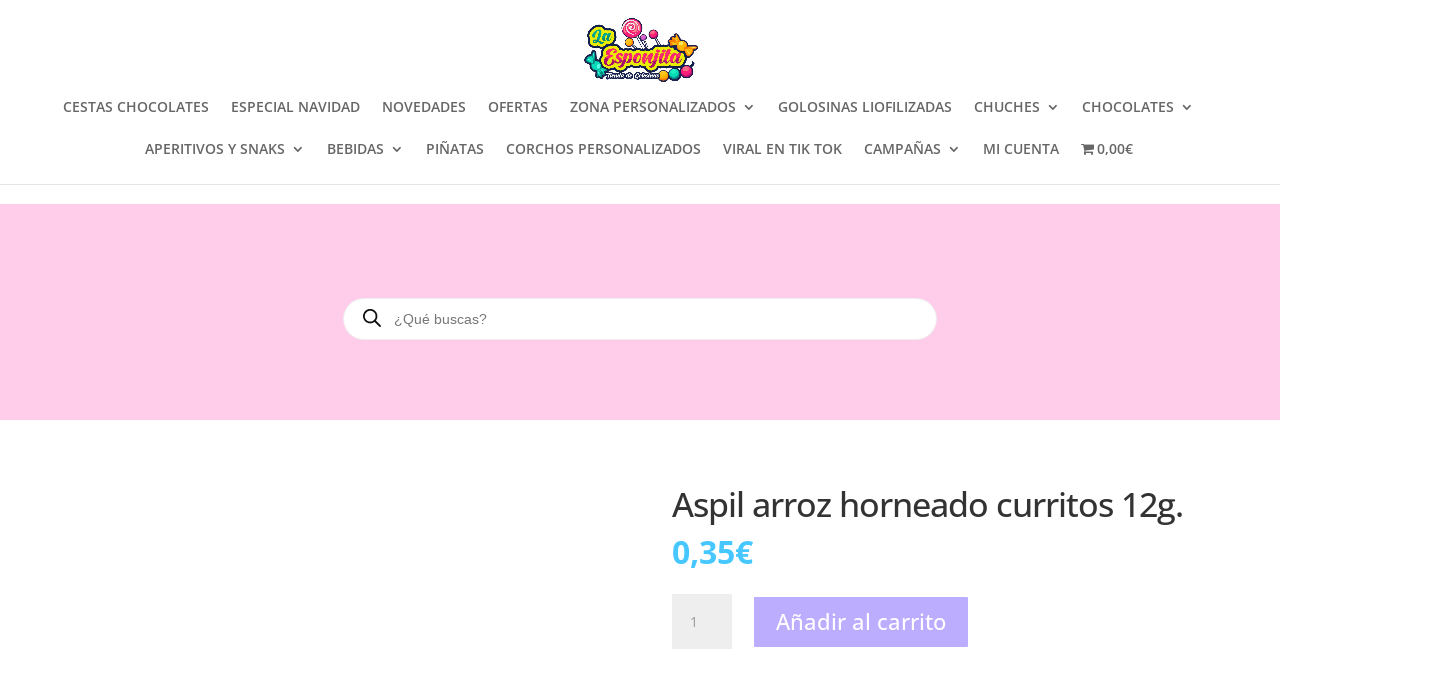

--- FILE ---
content_type: text/css
request_url: https://golosinaslaesponjita.com/wp-content/et-cache/6237/et-core-unified-cpt-tb-4589-tb-5421-deferred-6237.min.css?ver=1760716001
body_size: 856
content:
.et_pb_section_0_tb_footer.et_pb_section{padding-top:38px;padding-bottom:32px;background-color:#ffccea!important}.et_pb_row_0_tb_footer.et_pb_row{padding-bottom:11px!important;padding-bottom:11px}.et_pb_row_0_tb_footer,body #page-container .et-db #et-boc .et-l .et_pb_row_0_tb_footer.et_pb_row,body.et_pb_pagebuilder_layout.single #page-container #et-boc .et-l .et_pb_row_0_tb_footer.et_pb_row,body.et_pb_pagebuilder_layout.single.et_full_width_page #page-container .et_pb_row_0_tb_footer.et_pb_row{max-width:1335px}.et_pb_text_0_tb_footer.et_pb_text,.et_pb_text_1_tb_footer.et_pb_text,.et_pb_text_2_tb_footer.et_pb_text,.et_pb_text_3_tb_footer.et_pb_text,.et_pb_text_4_tb_footer.et_pb_text,.et_pb_text_4_tb_footer.et_pb_text a,.et_pb_text_5_tb_footer.et_pb_text,.et_pb_text_6_tb_footer.et_pb_text,.et_pb_text_6_tb_footer.et_pb_text a{color:#2d2d2d!important}.et_pb_text_0_tb_footer,.et_pb_text_2_tb_footer,.et_pb_text_5_tb_footer{font-family:'Abyssinica SIL',Georgia,"Times New Roman",serif;font-size:24px;margin-bottom:23px!important}.et_pb_divider_0_tb_footer,.et_pb_divider_1_tb_footer,.et_pb_divider_2_tb_footer{margin-bottom:-2px!important;width:31%}.et_pb_divider_0_tb_footer:before,.et_pb_divider_1_tb_footer:before,.et_pb_divider_2_tb_footer:before{border-top-color:#FFFFFF;border-top-width:2.1px}.et_pb_text_1_tb_footer{line-height:2em;font-family:'Poppins',Helvetica,Arial,Lucida,sans-serif;font-size:15px;line-height:2em;margin-bottom:20px!important}.et_pb_social_media_follow .et_pb_social_media_follow_network_0_tb_footer .icon:before,.et_pb_social_media_follow .et_pb_social_media_follow_network_1_tb_footer .icon:before,.et_pb_social_media_follow .et_pb_social_media_follow_network_2_tb_footer .icon:before{font-size:21px;line-height:42px;height:42px;width:42px}.et_pb_social_media_follow .et_pb_social_media_follow_network_0_tb_footer .icon,.et_pb_social_media_follow .et_pb_social_media_follow_network_1_tb_footer .icon,.et_pb_social_media_follow .et_pb_social_media_follow_network_2_tb_footer .icon{height:42px;width:42px}.et_pb_text_3_tb_footer{line-height:1.6em;font-family:'Lobster Two',display;font-size:25px;line-height:1.6em;margin-bottom:9px!important}.et_pb_text_3_tb_footer.et_pb_text a{color:#ffffff!important}.et_pb_text_3_tb_footer a,.et_pb_text_4_tb_footer a{font-size:17px}.et_pb_text_3_tb_footer h5{font-family:'Open Sans',Helvetica,Arial,Lucida,sans-serif;font-size:14px;color:#2d2d2d!important}.et_pb_text_4_tb_footer{font-family:'Open Sans',Helvetica,Arial,Lucida,sans-serif;font-size:16px;margin-bottom:17px!important}.et_pb_text_6_tb_footer{font-family:'Open Sans',Helvetica,Arial,Lucida,sans-serif;font-size:17px;margin-bottom:17px!important}.et_pb_text_6_tb_footer a{font-size:16px;line-height:0.9em}.et_pb_section_2_tb_footer.et_pb_section{padding-top:0px;padding-bottom:0px;background-color:#ffffff!important}.et_pb_row_1_tb_footer.et_pb_row{padding-top:10px!important;padding-bottom:10px!important;padding-top:10px;padding-bottom:10px}.et_pb_row_1_tb_footer,body #page-container .et-db #et-boc .et-l .et_pb_row_1_tb_footer.et_pb_row,body.et_pb_pagebuilder_layout.single #page-container #et-boc .et-l .et_pb_row_1_tb_footer.et_pb_row,body.et_pb_pagebuilder_layout.single.et_full_width_page #page-container .et_pb_row_1_tb_footer.et_pb_row{width:90%;max-width:2495px}.et_pb_image_0_tb_footer{text-align:center}.et_pb_text_7_tb_footer.et_pb_text{color:#282828!important}.et_pb_text_7_tb_footer{text-transform:uppercase;font-size:12px}.et_pb_text_7_tb_footer.et_pb_text a{color:#303030!important}.et_pb_text_7_tb_footer a{text-transform:uppercase;font-size:12px;text-align:left}.et_pb_text_7_tb_footer h6{font-size:10px;letter-spacing:1px}.et_pb_social_media_follow_network_0_tb_footer a.icon,.et_pb_social_media_follow_network_1_tb_footer a.icon,.et_pb_social_media_follow_network_2_tb_footer a.icon{background-color:#ff2972!important}.et_pb_social_media_follow_network_0_tb_footer.et_pb_social_icon a.icon,.et_pb_social_media_follow_network_1_tb_footer.et_pb_social_icon a.icon,.et_pb_social_media_follow_network_2_tb_footer.et_pb_social_icon a.icon{border-radius:529px 529px 529px 529px}@media only screen and (min-width:981px){.et_pb_image_0_tb_footer{width:43%}}@media only screen and (max-width:980px){.et_pb_section_0_tb_footer.et_pb_section{padding-top:38px;padding-bottom:38px}.et_pb_text_0_tb_footer{font-size:24px}.et_pb_text_1_tb_footer{font-size:18px}.et_pb_image_0_tb_footer{width:43%}.et_pb_image_0_tb_footer .et_pb_image_wrap img{width:auto}}@media only screen and (max-width:767px){.et_pb_section_0_tb_footer.et_pb_section{padding-top:35px;padding-bottom:10px}.et_pb_row_0_tb_footer.et_pb_row{margin-right:auto!important;margin-left:40px!important}.et_pb_text_0_tb_footer{font-size:23px}.et_pb_text_1_tb_footer{font-size:16px}.et_pb_image_0_tb_footer{width:100%}.et_pb_image_0_tb_footer .et_pb_image_wrap img{width:auto}}.ba_logo_grid_child_0 .dtq-logo-grid__item,.ba_logo_grid_child_1 .dtq-logo-grid__item,.ba_logo_grid_child_2 .dtq-logo-grid__item,.ba_logo_grid_child_3 .dtq-logo-grid__item,.ba_logo_grid_child_4 .dtq-logo-grid__item,.ba_logo_grid_child_5 .dtq-logo-grid__item,.ba_logo_grid_child_6 .dtq-logo-grid__item,.ba_logo_grid_child_7 .dtq-logo-grid__item,.ba_logo_grid_child_8 .dtq-logo-grid__item{background-color:#e2e5ed!important;padding-top:50px!important;padding-right:50px!important;padding-bottom:50px!important;padding-left:50px!important}

--- FILE ---
content_type: text/css
request_url: https://golosinaslaesponjita.com/wp-content/plugins/correosoficial/vendor/ecommerce_common_lib/views/fonts/font.css
body_size: 165
content:
@font-face {
    font-family: 'Cartero';
    src: url('Cartero-Bold.eot');
    src: url('Cartero-Bold.eot?#iefix') format('embedded-opentype'),
        url('Cartero-Bold.woff2') format('woff2'),
        url('Cartero-Bold.woff') format('woff'),
        url('Cartero-Bold.ttf') format('truetype'),
        url('Cartero-Bold.svg#Cartero-Bold') format('svg');
    font-weight: bold;
    font-style: normal;
    font-display: swap;
}

@font-face {
    font-family: 'CarteroLight';
    src: url('Cartero-Light.eot');
    src: url('Cartero-Light.eot?#iefix') format('embedded-opentype'),
        url('Cartero-Light.woff2') format('woff2'),
        url('Cartero-Light.woff') format('woff'),
        url('Cartero-Light.ttf') format('truetype'),
        url('Cartero-Light.svg#Cartero-Light') format('svg');
    font-weight: 300;
    font-style: normal;
    font-display: swap;
}

@font-face {
    font-family: 'CarteroBold';
    src: url('Cartero-Regular.eot');
    src: url('Cartero-Regular.eot?#iefix') format('embedded-opentype'),
        url('Cartero-Regular.woff2') format('woff2'),
        url('Cartero-Regular.woff') format('woff'),
        url('Cartero-Regular.ttf') format('truetype'),
        url('Cartero-Regular.svg#Cartero-Regular') format('svg');
    font-weight: normal;
    font-style: normal;
    font-display: swap;
}

